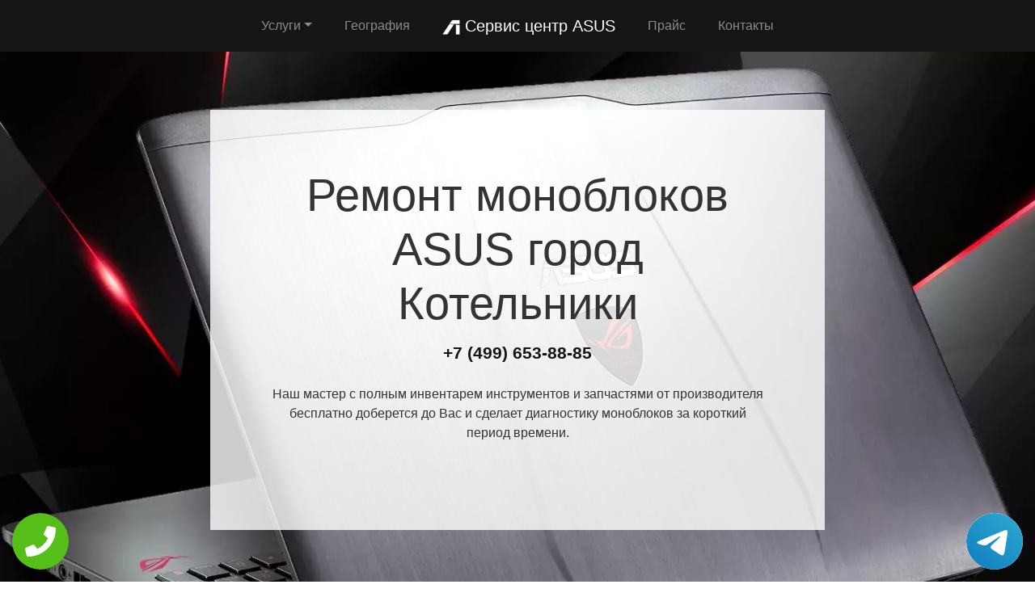

--- FILE ---
content_type: text/html; charset=UTF-8
request_url: https://rs-asus.ru/monoblok/gorod-kotelniki
body_size: 8914
content:
<!DOCTYPE html>
<html>
<head>
    <meta charset="utf-8">
    <meta name="viewport" content="width=device-width, initial-scale=1">
    <title>Ремонт  ASUS город Котельники | Сервисный центр ASUS</title>
    <meta name="description" content="Сервисный ремонт  ASUS город Котельники по недорогой цене Москва и Московской области с бесплатным выездом мастера и диагностикой в короткий срок.">
    <meta name="Keywords" content="Ремонт  ASUS город Котельники, ремонт ASUS город Котельники"> 
    <link rel="icon" href="/img/logo1.png">
    <link rel="canonical" href="https://rs-asus.ru/monoblok/gorod-kotelniki"/>
	<meta name="yandex-verification" content="9e939646b14f92af" />
	<!-- Yandex.Metrika counter -->
<script type="text/javascript" >
   (function(m,e,t,r,i,k,a){m[i]=m[i]||function(){(m[i].a=m[i].a||[]).push(arguments)};
   m[i].l=1*new Date();k=e.createElement(t),a=e.getElementsByTagName(t)[0],k.async=1,k.src=r,a.parentNode.insertBefore(k,a)})
   (window, document, "script", "https://mc.yandex.ru/metrika/tag.js", "ym");

   ym(54307860, "init", {
        clickmap:true,
        trackLinks:true,
        accurateTrackBounce:true,
        webvisor:true
   });
</script>
<noscript><div><img src="https://mc.yandex.ru/watch/54307860" style="position:absolute; left:-9999px;" alt="" /></div></noscript>
<!-- /Yandex.Metrika counter -->
    <link rel="stylesheet" href="/css/theme.css" type="text/css">
    <style>
    .grecaptcha-badge{display:none;}
    .callback{display:none;}
    @media screen and (max-width: 480px){
    #header h1{font-size: 35px;}
    #header .p-5{padding: 2rem !important}
    .callback{display:block;}
    #footer{margin-bottom: 90px;}
    #footer .text-right{text-align:center !important;}
    }</style>
</head>
<body style="margin-top: 64px !important;">
    <div class="tel-buttons">				
	<a href="tel:+74996538885" class="tel-buttons__btn">				
		<svg aria-hidden="true" focusable="false" data-prefix="fas" data-icon="phone" role="img" xmlns="http://www.w3.org/2000/svg" viewBox="0 0 512 512" class="tel-buttons__icon">			
			<path fill="currentColor" d="M493.4 24.6l-104-24c-11.3-2.6-22.9 3.3-27.5 13.9l-48 112c-4.2 9.8-1.4 21.3 6.9 28l60.6 49.6c-36 76.7-98.9 140.5-177.2 177.2l-49.6-60.6c-6.8-8.3-18.2-11.1-28-6.9l-112 48C3.9 366.5-2 378.1.6 389.4l24 104C27.1 504.2 36.7 512 48 512c256.1 0 464-207.5 464-464 0-11.2-7.7-20.9-18.6-23.4z" class=""></path>		
		</svg>			
	</a>				
	<a href="https://t.me/AuthorizedSC" class="tel-buttons__btn tel-buttons__btn--tel">				
		<svg xmlns="http://www.w3.org/2000/svg" data-name="Layer 1" width="70" height="70" viewBox="0 0 33 33"><defs><linearGradient id="a" x1="6.15" x2="26.78" y1="29.42" y2="3.67" gradientUnits="userSpaceOnUse"><stop offset="0" stop-color="#1482c0"/><stop offset="1" stop-color="#29a4d0"/></linearGradient></defs><path d="M16.5 0C25.61 0 33 7.39 33 16.5S25.61 33 16.5 33 0 25.61 0 16.5 7.39 0 16.5 0Zm5.69 23.23c.3-.93 1.73-10.21 1.9-12.04.05-.55-.12-.92-.46-1.09-.41-.2-1.03-.1-1.74.16-.98.35-13.47 5.66-14.19 5.96-.68.29-1.33.61-1.33 1.07 0 .32.19.5.72.69.55.2 1.93.61 2.75.84.79.22 1.68.03 2.18-.28.53-.33 6.68-4.44 7.12-4.8.44-.36.79.1.43.46-.36.36-4.58 4.45-5.13 5.02-.68.69-.2 1.4.26 1.69.52.33 4.24 2.82 4.8 3.22.56.4 1.13.58 1.65.58s.79-.69 1.05-1.48Z" style="fill:url(#a);stroke-width:0"/></svg>			
	</a>				
</div>	
  <nav class="navbar navbar-expand-md bg-dark navbar-dark fixed-top" >
    <div class="container justify-content-center"> <button class="navbar-toggler navbar-toggler-right border-0" type="button" data-toggle="collapse" data-target="#navbar15">
        <span class="navbar-toggler-icon"></span>
      </button>
      <div class="collapse navbar-collapse text-center justify-content-center" id="navbar15">
        <ul class="navbar-nav">
          <li class="nav-item mx-2 dropdown">
            <a class="nav-link dropdown-toggle" data-toggle="dropdown" href="#" role="button" aria-haspopup="true" aria-expanded="false">Услуги</a>
            <div class="dropdown-menu">
                <a class="dropdown-item" href="/komputer">Ремонт компьютеров</a><a class="dropdown-item" href="/monitor">Ремонт мониторов</a><a class="dropdown-item" href="/monoblok">Ремонт моноблоков</a><a class="dropdown-item" href="/noutbuk">Ремонт ноутбуков</a><a class="dropdown-item" href="/planshet">Ремонт планшетов</a><a class="dropdown-item" href="/router">Ремонт Wi-Fi роутеров </a><a class="dropdown-item" href="/telefon">Ремонт телефонов</a>            </div>
          </li>
          <li class="nav-item mx-2"> <a class="nav-link" href="/geografiya">География</a> </li>
          <li class="nav-item mx-2"> <a class="nav-link navbar-brand mr-0 text-white" href="/"><img src="/img/logo1.png" height="22" alt="logo">
              <b> Сервис центр ASUS</b></a> </li>
          <li class="nav-item mx-2"> <a class="nav-link" href="/price">Прайс</a> </li>
          <li class="nav-item mx-2"> <a class="nav-link" href="/contacts">Контакты</a> </li>
        </ul>
      </div>
    </div>
  </nav>
  <div class="py-5 text-center" id="header" style="background-image: url(/img/bekend.webp); background-size: cover; background-position: center center;	background-repeat: repeat;">
    <div class="container">
      <div class="row">
        <div class="p-5 mx-auto col-md-8 col-10" style="background-image: url(/img/math.png); background-position: top left;	background-size: 100%;	background-repeat: repeat;" id="headline">
          <h1 class="display-4">Ремонт моноблоков <span class="d-inline-flex">ASUS</span> город Котельники</h1>
          <p class="mb-3 font-weight-bold lead"><a href="tel:+74996538885" class="text-dark">+7 (499) 653-88-85</a></p>
          <p class="mb-4">Наш мастер с полным инвентарем инструментов и запчастями от производителя бесплатно доберется до Вас и сделает диагностику моноблоков за короткий период времени.</p>
        </div>
      </div>
    </div>
  </div>
<div class="py-2">
    <div class="container">
        <div class="row">
            <div class="col-md-12">
                <ul class="breadcrumb">
                    <li class="breadcrumb-item"> <a href="/">Сервисный центр ASUS</a> </li>
                    <li class="breadcrumb-item"><a href="/monoblok">Ремонт моноблоков</a></li>
<li class="breadcrumb-item active">город Котельники</li>
                </ul>
            </div>
        </div>
    </div>
</div><div class="py-5">
    <div class="container">
        <div class="row">
            <div class="px-lg-5 d-flex flex-column justify-content-center col-lg-6">
                <h2 class="text-center mb-3">Ремонт  <span class="d-inline-flex">ASUS</span> город Котельники</h2>
                <p class="mb-3 lead">
Чтобы выполнить ремонт своего фирменного моноблока, необходимо обращаться к опытным профессионалам. Самостоятельные попытки заканчиваются проблемами и только увеличивают стоимость предстоящего ремонта. Выполняя ремонт моноблоков Asus город Котельники профессионалы используют специальное оборудование и инструменты, имеет доступ к оригинальным деталям. В результате моноблок не просто начинает снова работать, он полностью восстанавливает свою функциональность и обеспечивает вас всем необходимым для эффективной работы.

                </p>
            </div>
            <div class="col-lg-6"> <img class="img-fluid d-block" src="https://maps.googleapis.com/maps/api/staticmap?center=%D0%A0%D0%BE%D1%81%D1%81%D0%B8%D1%8F%2C+%D0%9C%D0%BE%D1%81%D0%BA%D0%BE%D0%B2%D1%81%D0%BA%D0%B0%D1%8F+%D0%BE%D0%B1%D0%BB%D0%B0%D1%81%D1%82%D1%8C%2C+%D0%B3%D0%BE%D1%80%D0%BE%D0%B4+%D0%9A%D0%BE%D1%82%D0%B5%D0%BB%D1%8C%D0%BD%D0%B8%D0%BA%D0%B8&zoom=13&size=512x512&key=AIzaSyC7cTvP0FUPhpnbAWFeZs9BmnPwrDMUX0o" alt="ремонт ASUS"> </div>
        </div>
    </div>
</div>  <div class="py-3 text-center">
    <div class="container">
      <div class="row">
        <div class="col-md-12 text-center">
          <h2 style="" class="mb-3">Преимущества официального сервиса</h2>
        </div>
      </div>
      <div class="row">
        <div class="col-md-12">
          <p class="lead">Выезд и диагностика Бесплатно!* </p>
        </div>
      </div>
      <div class="row">
        <div class="col p-2"> <i class="d-block fa fa-3x mb-2 text-muted fa-circle-o"></i>
          <h4>Любой вопрос по телефону</h4>
          <p>Наши специалисты дадут полную информацию. Назначат цену ремонта и время работ.</p>
        </div>
        <div class="col p-2"> <i class="d-block fa fa-stop-circle-o fa-3x mb-2 text-muted"></i>
          <h4>Мастер бесплатно выезжает на дом</h4>
          <p>Где Вы не находились в Москве или области - наш мастер в любом случае будет у Вас в течении часа.</p>
        </div>
        <div class="col p-2"> <i class="d-block fa fa-stop-circle fa-3x mb-2 text-muted"></i>
          <h4>Ремонт запчастями от производителя</h4>
          <p>Наши специалисты имеют при себе оригинальные комплектующие от любой техники.</p>
        </div>
        <div class="col p-2"> <i class="d-block fa fa-3x mb-2 text-muted fa-circle"></i>
          <h4>Гарантия на работы по ремонту</h4>
          <p>Наша компания предоставляет гарантию на выполненые работы по ремонту до 2 лет.</p>
        </div>
        <div class="col p-2"> <i class="d-block fa fa-3x mb-2 text-muted fa-circle-o"></i>
          <h4>Универсальная оплата наших услуг</h4>
          <p>Мы берем оплату от Вас любыми способами, будь то наличный или безналиный перевод.</p>
        </div>
      </div>
      <div class="row">
        <div class="col-md-12">
          <p class="p-2 text-left">*При отказе от ремонта стоимость диагностики – 1000 руб.</p>
        </div>
      </div>
    </div>
  </div>
      <div class="py-5" id="vizvat" >
    <div class="container">
      <div class="row">
        <div class="col-lg-6 order-2 order-lg-1 p-0"> <img class="img-fluid d-block" src="/img/image.webp" alt="Вызвать мастера"> </div>
        <div class="px-5 col-lg-6 d-flex flex-column align-items-start justify-content-center order-1 order-lg-2">
          <h2>Вызвать мастера</h2>
          <p class="mb-3">Наш мастер будет у Вас в течении часа совершенно бесплатно и не с пустыми руками. Благодаря большому опыту за спиной у специалиста всегда с собой в наличии полный спектр инструметов на все виды поломок бытовой техники.</p>
          <form class="form-inline d-flex justify-content-center mb-4" id="fo1">
            <div class="input-group"> 
            <input type="tel" class="form-control" name="tel" required placeholder="Ваш телефон">
              <div class="input-group-append"> 
              <button class="btn btn-primary" type="submit">Отправить</button> 
              </div>
            </div>
          </form>
          <p class="mb-3 lead">Или позвоните по номеру <a href="tel:+74996538885" class="d-inline-flex"><b>+7 (499) 653-88-85</b></a>.</p>
        </div>
      </div>
    </div>
  </div>
  
  <div class="py-4 text-center">
    <div class="container">
      <div class="row">
        <div class="col-md-12">
          <h2 class="mb-3">Схема работы</h2>
        </div>
      </div>
      <div class="row">
        <div class="col p-1">
          <div class="card  p-1">
            <div class="card-body p-4"> <img class="img-fluid d-block mb-3 mx-auto" src="/img/work1.png" width="150" alt="Бесплатный вызов">
              <h4>Бесплатный вызов</h4>
              <p class="mb-0">На стадии звонка договариваемся с временем визита и выбора мастера.</p>
            </div>
          </div>
        </div>
        <div class="col p-1">
          <div class="card p-1">
            <div class="card-body p-4"> <img class="img-fluid d-block mb-3 mx-auto" src="/img/work2.png" width="150" alt="Выезд мастера">
              <h4>Выезд мастера</h4>
              <p class="mb-0">За час до согласованного времени с Вами свяжется мастер.</p>
            </div>
          </div>
        </div>
        <div class="col p-1">
          <div class="card p-1">
            <div class="card-body p-4"> <img class="img-fluid d-block mb-3 mx-auto" src="/img/work3.png" width="150" alt="Диагностика техники">
              <h4>Диагностика техники</h4>
              <p class="mb-0">Цена за ремонт будет известна после бесплатной диагностики.</p>
            </div>
          </div>
        </div>
        <div class="col p-1">
          <div class="card p-1">
            <div class="card-body p-4"> <img class="img-fluid d-block mb-3 mx-auto" src="/img/work4.png" width="150" alt="Ремонт техники">
              <h4>Ремонт техники</h4>
              <p class="mb-0">Специалист производит ремонт на месте и в короткий срок.</p>
            </div>
          </div>
        </div>
        <div class="col p-1">
          <div class="card p-1">
            <div class="card-body p-4"> <img class="img-fluid d-block mb-3 mx-auto" src="/img/work5.png" width="150" alt="Получение гарантии">
              <h4>Получение гарантии</h4>
              <p class="mb-0">Сразу после всех работ Вам будет предоставлена гарантия.</p>
            </div>
          </div>
        </div>
      </div>
    </div>
  </div>
    <div class="py-5">
    <div class="container">
      <div class="row">
        <div class="col-lg-6 order-2 order-lg-1"> <img class="d-block img-fluid mx-auto" src="/img/dogovor.webp" alt="Гарантия ремонта"> </div>
        <div class="px-md-5 p-3 col-lg-6 d-flex flex-column align-items-start justify-content-center order-1 order-lg-2">
          <h2 class="mb-3">Гарантийные обязательства</h2>
          <div class="row">
            <div class="col-6">
              <h5> <b>Гарантийный талон</b> </h5>
              <p>Выдаем гарантию не зависимо от сложности работ.</p>
            </div>
            <div class="col-6">
              <h5> <b>Сроки</b> </h5>
              <p>Гарантия варьируется от полугода до 2-х лет смотря какая неисправность.</p>
            </div>
            <div class="col-6">
              <h5> <b>Диагностика</b> </h5>
              <p>Мастер перед ремонтом совершенно бесплатно производит диагностику.</p>
            </div>
            <div class="col-6">
              <h5> <b>Комплектующие</b> </h5>
              <p>Мы применяем детали только от официального производителя.</p>
            </div>
            <div class="col-6">
              <h5> <b>Наценка</b> </h5>
              <p>У нас честные цены за ремонт бытовой техники без обмана.</p>
            </div>
            <div class="col-6">
              <h5> <b>Выезд мастера</b> </h5>
              <p>Мастер оперативно приезжает к месту назначения в течении часа.</p>
            </div>
          </div>
        </div>
      </div>
    </div>
  </div>  <div class="py-5 text-center" >
    <div class="container">
      <div class="row">
        <div class="mx-auto col-md-12">
          <h2 class="mb-3">Наша команда</h2>
        </div>
      </div>
      <div class="row">
        <div class="col-6 col-lg-3 p-4"> <img class="img-fluid d-block mb-3 mx-auto rounded-circle" src="/img/master1.jpg" width="200" alt="мастер">
          <h5> <b>Дмитрий Аркадьевич</b> </h5>
          <p class="mb-3">Компьютерный мастер</p>
          <p class="mb-0">11 лет опыта в ремонте моноблоков.</p>
        </div>
        <div class="col-6 col-lg-3 p-4"> <img class="img-fluid d-block mb-3 mx-auto rounded-circle" src="/img/master2.jpg" width="200" alt="мастер">
          <h5> <b>Дмитрий Зарубов</b> </h5>
          <p class="mb-3">Компьютерный мастер</p>
          <p class="mb-0">9 лет опыта в ремонте моноблоков.</p>
        </div>
        <div class="col-6 col-lg-3 p-4"> <img class="img-fluid d-block mb-3 mx-auto rounded-circle" src="/img/master3.jpg" width="200" alt="мастер">
          <h5> <b>Антон Петренко</b> </h5>
          <p class="mb-3">Универсальный мастер</p>
          <p class="mb-0">5 лет опыта в ремонте моноблоков.</p>
        </div>
        <div class="col-6 col-lg-3 p-4"> <img class="img-fluid d-block mb-3 mx-auto rounded-circle" src="/img/master4.jpg" width="200" alt="мастер">
          <h5> <b>Всеволод Краснов</b> </h5>
          <p class="mb-3">Универсальный мастер</p>
          <p class="mb-0">8 лет опыта в ремонте моноблоков.</p>
        </div>
      </div>
    </div>
  </div>
  <div class="py-3">
    <div class="container">
      <div class="row">
        <div class="col-md-12">
          <h2 class="text-center">Что говорят клиенты</h2>
        </div>
      </div>
      <div class="row">
        <div class="col-md-6 p-3">
          <div class="card">
            <div class="card-body p-4">
              <p class="mb-3">На днях ноутбук отказался включаться и после долгих попыток все исправить самому пришел к выводу что надо звонить в сервис центр. По приезду мастер бесплатно провет диагностику и выявил причну, после чего на месте устранил. Спасибо большое.</p>
              <div class="row">
                <div class="col-lg-12 col-9 d-flex align-items-center">
                  <p class="my-2">Илья Дмитраков <i>г. Москва</i> </p>
                </div>
              </div>
            </div>
          </div>
        </div>
        <div class="ml-auto col-md-6 p-3">
          <div class="card">
            <div class="card-body p-4">
              <p class="mb-3">Мой компьютер ASUS перестал работать. Вызвал по телефону мастера и прождал его не более 30 минут. Специалист осмотрел технику и принялся ремонтировать. Спустя не долгое время после включения компьютер вновь заработал.</p>
              <div class="row">
                <div class="col-lg-12 col-9 d-flex align-items-center">
                  <p class="my-2">Максим Жарких <i>г. Истра</i> </p>
                </div>
              </div>
            </div>
          </div>
        </div>
      </div>
    </div>
  </div>
  <div class="py-5" style="">
    <div class="container">
      <div class="row">
        <div class="col-lg-6 order-2 order-lg-1 p-0"> <img class="img-fluid d-block" src="/img/image.webp" alt="Заказать звонок"> </div>
        <div class="px-5 col-lg-6 d-flex flex-column align-items-start justify-content-center order-1 order-lg-2">
          <h2>Заказать звонок</h2>
          <p class="mb-3">Закажите звонок с сайта и мы перезвоним Вам в течении одной минуты для согласования времени визита мастера на дом и более детальной консультации решения Вашей проблемы и стоимости по телефону.</p>
          <form class="form-inline d-flex justify-content-center mb-4" id="fo2">
            <div class="input-group"> 
              <input type="tel" class="form-control" name="tel" required placeholder="Ваш телефон">
              <div class="input-group-append"> 
                <button class="btn btn-primary" type="submit">Отправить</button> 
              </div>
            </div>
          </form>
          <p class="lead">Или позвоните по номеру <a href="tel:+74996538885" class="d-inline-flex"><b>+7 (499) 653-88-85</b></a>.</p>
        </div>
      </div>
    </div>
  </div>
  <div class="py-3" id="footer">
    <div class="container">
      <div class="row">
        <div class="col-md-9 text-center">
          <ul class="nav justify-content-center">
            <li class="nav-item mx-2 dropdown">
                <a class="nav-link dropdown-toggle" data-toggle="dropdown" href="#" role="button" aria-haspopup="true" aria-expanded="false">Услуги</a>
                <div class="dropdown-menu">
                  <a class="dropdown-item" href="/komputer">Ремонт компьютеров</a><a class="dropdown-item" href="/monitor">Ремонт мониторов</a><a class="dropdown-item" href="/monoblok">Ремонт моноблоков</a><a class="dropdown-item" href="/noutbuk">Ремонт ноутбуков</a><a class="dropdown-item" href="/planshet">Ремонт планшетов</a><a class="dropdown-item" href="/router">Ремонт Wi-Fi роутеров </a><a class="dropdown-item" href="/telefon">Ремонт телефонов</a>                </div>
              </li>
            <li class="nav-item"> <a class="nav-link" href="/price">Прайс</a> </li>
            <li class="nav-item"> <a class="nav-link" href="/contacts">Контакты</a> </li>
            <li class="nav-item"> <a class="nav-link" href="/politika">Политика конфиденциальности</a> </li>
            <style>
            .dropdown-menu{
                max-height:35em;
                overflow-y:auto;
            }
            </style>
            <li class="nav-item mx-2 dropdown">
                <a class="nav-link dropdown-toggle" data-toggle="dropdown" href="#" role="button" aria-haspopup="true" aria-expanded="false">Область работы</a>
                <div class="dropdown-menu">
                  <a class="dropdown-item col-md-4" href="//rs-asus.ru">Москва</a>          <a class="dropdown-item col-md-4" href="//aprelevka.rs-asus.ru">Апрелевка</a>        <a class="dropdown-item col-md-4" href="//bronnicy.rs-asus.ru">Бронницы</a>        <a class="dropdown-item col-md-4" href="//vereya.rs-asus.ru">Верея</a>        <a class="dropdown-item col-md-4" href="//volokolamsk.rs-asus.ru">Волоколамск</a>        <a class="dropdown-item col-md-4" href="//voskresensk.rs-asus.ru">Воскресенск</a>        <a class="dropdown-item col-md-4" href="//vysokovsk.rs-asus.ru">Высоковск</a>        <a class="dropdown-item col-md-4" href="//golicyno.rs-asus.ru">Голицыно</a>        <a class="dropdown-item col-md-4" href="//dzerzhinskiy.rs-asus.ru">Дзержинский</a>        <a class="dropdown-item col-md-4" href="//dmitrov.rs-asus.ru">Дмитров</a>        <a class="dropdown-item col-md-4" href="//domodedovo.rs-asus.ru">Домодедово</a>        <a class="dropdown-item col-md-4" href="//drezna.rs-asus.ru">Дрезна</a>        <a class="dropdown-item col-md-4" href="//dubna.rs-asus.ru">Дубна</a>        <a class="dropdown-item col-md-4" href="//egorevsk.rs-asus.ru">Егорьевск</a>        <a class="dropdown-item col-md-4" href="//zheleznodorozhnyy.rs-asus.ru">Железнодорожный</a>        <a class="dropdown-item col-md-4" href="//zhukovskiy.rs-asus.ru">Жуковский</a>        <a class="dropdown-item col-md-4" href="//zaraysk.rs-asus.ru">Зарайск</a>        <a class="dropdown-item col-md-4" href="//zvenigorod.rs-asus.ru">Звенигород</a>        <a class="dropdown-item col-md-4" href="//ivanteevka.rs-asus.ru">Ивантеевка</a>        <a class="dropdown-item col-md-4" href="//istra.rs-asus.ru">Истра</a>        <a class="dropdown-item col-md-4" href="//kashira.rs-asus.ru">Кашира</a>        <a class="dropdown-item col-md-4" href="//klimovsk.rs-asus.ru">Климовск</a>        <a class="dropdown-item col-md-4" href="//klin.rs-asus.ru">Клин</a>        <a class="dropdown-item col-md-4" href="//kolomna.rs-asus.ru">Коломна</a>        <a class="dropdown-item col-md-4" href="//kotelniki.rs-asus.ru">Котельники</a>        <a class="dropdown-item col-md-4" href="//krasmoarmeysk.rs-asus.ru">Красмоармейск</a>        <a class="dropdown-item col-md-4" href="//krasnozavodsk.rs-asus.ru">Краснозаводск</a>        <a class="dropdown-item col-md-4" href="//krasnoznamensk.rs-asus.ru">Краснознаменск</a>        <a class="dropdown-item col-md-4" href="//kubinka.rs-asus.ru">Кубинка</a>        <a class="dropdown-item col-md-4" href="//kurovskoe.rs-asus.ru">Куровское</a>        <a class="dropdown-item col-md-4" href="//likino-dulevo.rs-asus.ru">Ликино-Дулево</a>        <a class="dropdown-item col-md-4" href="//losino-petrovskiy.rs-asus.ru">Лосино-Петровский</a>        <a class="dropdown-item col-md-4" href="//luhovicy.rs-asus.ru">Луховицы</a>        <a class="dropdown-item col-md-4" href="//lytkarino.rs-asus.ru">Лыткарино</a>        <a class="dropdown-item col-md-4" href="//mozhaysk.rs-asus.ru">Можайск</a>        <a class="dropdown-item col-md-4" href="//naro-fominsk.rs-asus.ru">Наро-Фоминск</a>        <a class="dropdown-item col-md-4" href="//noginsk.rs-asus.ru">Ногинск</a>        <a class="dropdown-item col-md-4" href="//ozherele.rs-asus.ru">Ожерелье</a>        <a class="dropdown-item col-md-4" href="//ozery.rs-asus.ru">Озеры</a>        <a class="dropdown-item col-md-4" href="//orehovo-zuevo.rs-asus.ru">Орехово-Зуево</a>        <a class="dropdown-item col-md-4" href="//pavlovskiy-posad.rs-asus.ru">Павловский Посад</a>        <a class="dropdown-item col-md-4" href="//podolsk.rs-asus.ru">Подольск</a>        <a class="dropdown-item col-md-4" href="//protvino.rs-asus.ru">Протвино</a>        <a class="dropdown-item col-md-4" href="//pushchino.rs-asus.ru">Пущино</a>        <a class="dropdown-item col-md-4" href="//ramenskoe.rs-asus.ru">Раменское</a>        <a class="dropdown-item col-md-4" href="//reutov.rs-asus.ru">Реутов</a>        <a class="dropdown-item col-md-4" href="//roshal.rs-asus.ru">Рошаль</a>        <a class="dropdown-item col-md-4" href="//ruza.rs-asus.ru">Руза</a>        <a class="dropdown-item col-md-4" href="//sergiev-posad.rs-asus.ru">Сергиев Посад</a>        <a class="dropdown-item col-md-4" href="//serpuhov.rs-asus.ru">Серпухов</a>        <a class="dropdown-item col-md-4" href="//solnechnogorsk.rs-asus.ru">Солнечногорск</a>        <a class="dropdown-item col-md-4" href="//stremilovo.rs-asus.ru">Стремилово</a>        <a class="dropdown-item col-md-4" href="//stupino.rs-asus.ru">Ступино</a>        <a class="dropdown-item col-md-4" href="//shodnya.rs-asus.ru">Сходня</a>        <a class="dropdown-item col-md-4" href="//taldom.rs-asus.ru">Талдом</a>        <a class="dropdown-item col-md-4" href="//troick.rs-asus.ru">Троицк</a>        <a class="dropdown-item col-md-4" href="//fryazino.rs-asus.ru">Фрязино</a>        <a class="dropdown-item col-md-4" href="//hotkovo.rs-asus.ru">Хотьково</a>        <a class="dropdown-item col-md-4" href="//chernogolovka.rs-asus.ru">Черноголовка</a>        <a class="dropdown-item col-md-4" href="//chehov.rs-asus.ru">Чехов</a>        <a class="dropdown-item col-md-4" href="//shatura.rs-asus.ru">Шатура</a>        <a class="dropdown-item col-md-4" href="//shchelkovo.rs-asus.ru">Щелково</a>        <a class="dropdown-item col-md-4" href="//elektrogorsk.rs-asus.ru">Электрогорск</a>        <a class="dropdown-item col-md-4" href="//elektrostal.rs-asus.ru">Электросталь</a>        <a class="dropdown-item col-md-4" href="//elektrougli.rs-asus.ru">Электроугли</a>        <a class="dropdown-item col-md-4" href="//yubileynyy.rs-asus.ru">Юбилейный</a>        <a class="dropdown-item col-md-4" href="//yahroma.rs-asus.ru">Яхрома</a>                </div>
            </li>
          </ul>
        </div>
        <div class="col-md-3">
          <p class="mb-0 py-1 text-right">©2026 Сервисный центр ASUS</p>
        </div>
      </div>
    </div>
  </div>
  
  
  <div class="container">
<div class="row">
<div class="footer__oficial-info">
<ul>
<li>
    <span>Юр. Наименование:</span> ОБЩЕСТВО С ОГРАНИЧЕННОЙ ОТВЕТСТВЕННОСТЬЮ "РЕМОНТ БЫТОВОЙ ТЕХНИКИ"
</li>
<li>
    <span>Юр. Адрес:</span> 654084, Кемеровская область, г Новокузнецк, р-н Орджоникидзевский, пр-кт Шахтеров, д. 31, кв. 2
</li>
</ul>
<ul class="footer__ul--2">
<li>
    <span>ИНН:</span> 4253052180
</li>
<li>
    <span>ОГРН:</span> 1224200006128
</li>
</ul>
<style>
.footer__oficial-info {
margin: 0.5rem 0.5rem;
color: #000;
display: flex;
flex-direction: column;
align-items: flex-start;
border: 1px solid rgba(0,0,0,0.125);
padding: 1rem;
border-radius: 0.25rem;
margin: 1rem auto;
}
.footer__oficial-info li {
padding:0;
}
.footer__oficial-info ul {
font-size: 12px;
font-weight: bold;
margin-bottom: 0;
text-align: center;
list-style-position: inside;
}
.footer__oficial-info ul span {
font-weight: normal;
}
.footer__oficial-info ul.footer__ul--2 {
display: flex;
flex-wrap: wrap;
margin: 0 -0.5rem;
justify-content: center;
width: 100%;
}
.footer__oficial-info ul.footer__ul--2 li {
margin: 0.5rem;
}
.footer__oficial-info ul.footer__ul--2 li:first-child {
margin-right: 1.5rem;
}
.site-footer {
flex-wrap: wrap;
}
</style>
</div>
</div>
</div>
  
  
  
  <div class="text-center callback">
    <a href="tel:+74996538885">
      <div class="container fixed-bottom" style="background:#6e20d6;">
        <div class="row">
          <div class="col-md-12 p-3" style="font-size:26px; font-weight:800; color:#fff;"> Позвонить в ASUS </div>
        </div>
      </div>
    </a>
  </div>
<link rel="stylesheet" href="/css/font-awesome-4.7.0/css/font-awesome.min.css" type="text/css">
<script src="https://code.jquery.com/jquery-3.4.1.min.js" integrity="sha256-CSXorXvZcTkaix6Yvo6HppcZGetbYMGWSFlBw8HfCJo=" crossorigin="anonymous"></script>
<script src="https://cdnjs.cloudflare.com/ajax/libs/popper.js/1.14.3/umd/popper.min.js" integrity="sha384-ZMP7rVo3mIykV+2+9J3UJ46jBk0WLaUAdn689aCwoqbBJiSnjAK/l8WvCWPIPm49" crossorigin="anonymous"></script>
<script src="https://stackpath.bootstrapcdn.com/bootstrap/4.3.1/js/bootstrap.min.js" integrity="sha384-JjSmVgyd0p3pXB1rRibZUAYoIIy6OrQ6VrjIEaFf/nJGzIxFDsf4x0xIM+B07jRM" crossorigin="anonymous"></script>

<script src="/css/jquery.mask.js"></script>
    <script>
        $('input[name="tel"]').mask('+7 (999) 999-9999');
        $(document).ready(function () {
        $("form").submit(function (e) {
            e.preventDefault();
            var formID = $(this).attr('id');
            var formNm = $('#' + formID);
            $.ajax({
                type: "POST",
                url: '/order.php',
                data: formNm.serialize(),
                beforeSend: function() {
                    $(".btn").prop('disabled', true);
                    $('input[name="tel"]').prop('disabled', true);
                },
                success: function (data) {
                    ym(54307860, 'reachGoal', 'zvonok');

                    $('input[name="tel"]').prop('disabled', false);
                    $('input[name="tel"]').val('');
                    $(formNm).html(data);
                },
                error: function (jqXHR, text, error) {
                    $(formNm).html(error);
                }
            });
            return false;
        });
    });
    </script>
</body>
</html>